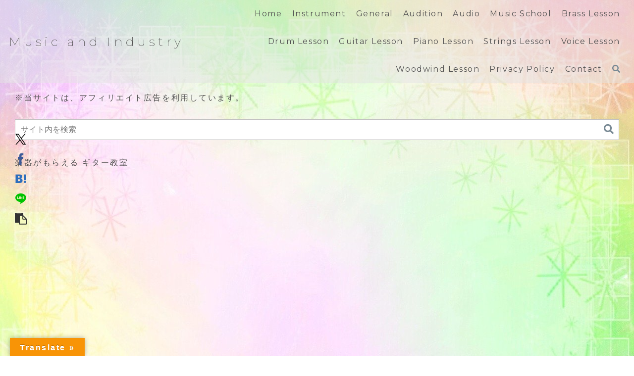

--- FILE ---
content_type: text/html; charset=utf-8
request_url: https://www.google.com/recaptcha/api2/aframe
body_size: 268
content:
<!DOCTYPE HTML><html><head><meta http-equiv="content-type" content="text/html; charset=UTF-8"></head><body><script nonce="AHp9qgLllVu3glGrXIJKYQ">/** Anti-fraud and anti-abuse applications only. See google.com/recaptcha */ try{var clients={'sodar':'https://pagead2.googlesyndication.com/pagead/sodar?'};window.addEventListener("message",function(a){try{if(a.source===window.parent){var b=JSON.parse(a.data);var c=clients[b['id']];if(c){var d=document.createElement('img');d.src=c+b['params']+'&rc='+(localStorage.getItem("rc::a")?sessionStorage.getItem("rc::b"):"");window.document.body.appendChild(d);sessionStorage.setItem("rc::e",parseInt(sessionStorage.getItem("rc::e")||0)+1);localStorage.setItem("rc::h",'1769200773143');}}}catch(b){}});window.parent.postMessage("_grecaptcha_ready", "*");}catch(b){}</script></body></html>